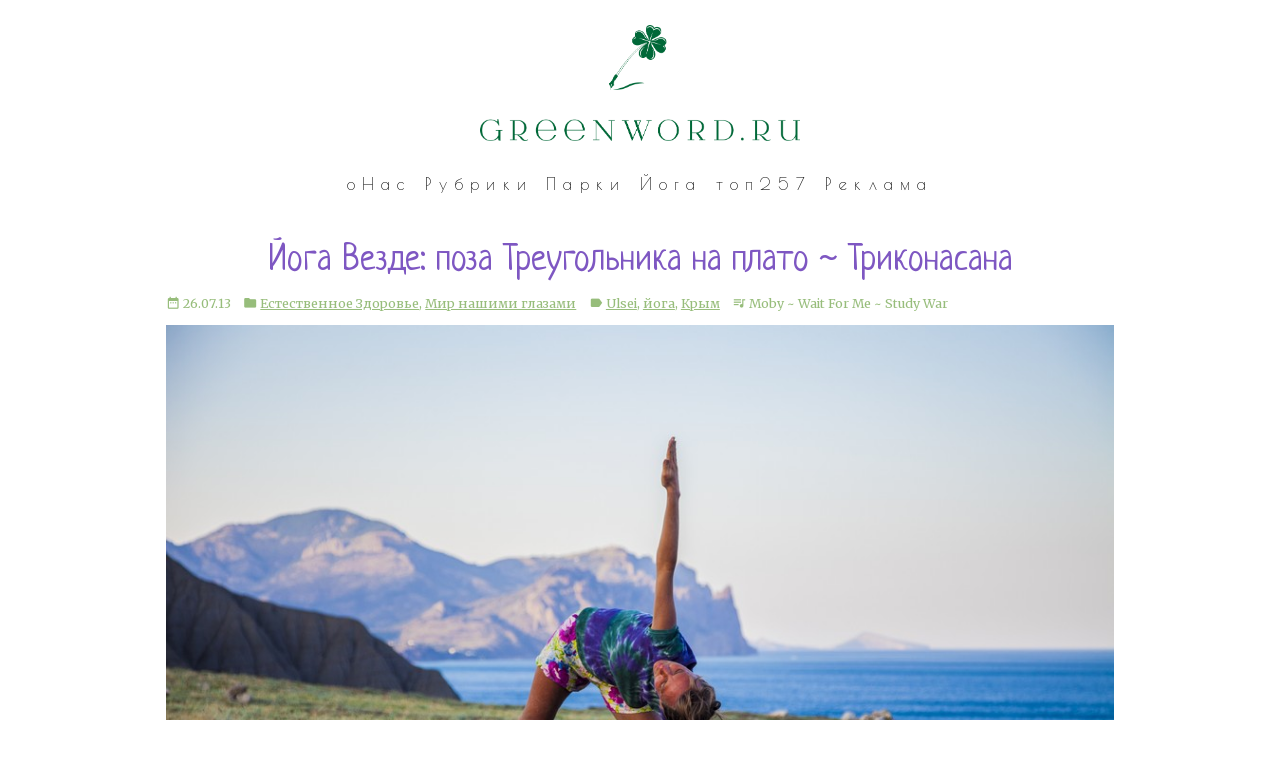

--- FILE ---
content_type: text/html; charset=UTF-8
request_url: https://greenword.ru/2013/07/trikonasana.html
body_size: 3918
content:
<!DOCTYPE html>
<html lang="ru">
	<head>
		<title>Йога Везде: поза Треугольника на плато ~ Триконасана (GreenWord.ru)</title>
		<link rel="icon" href="https://greenword.ru/favicon.ico" type="image/x-icon" />
<link rel="shortcut icon" href="https://greenword.ru/favicon.ico" type="image/x-icon" />
<link href="https://fonts.googleapis.com/icon?family=Material+Icons" rel="stylesheet" />
<link rel="stylesheet/less" type="text/css" href="https://greenword.ru/style/main.less" />
<script src="https://cdnjs.cloudflare.com/ajax/libs/less.js/3.9.0/less.min.js" integrity="sha256-j93v7jDprdkNOGaRtTrZJ2h0VK6nJy29Qk3+zcHOv+0=" crossorigin="anonymous"></script>
<script src="/javascripts/jquery.js"></script>
<script type="text/javascript" src="https://vk.com/js/api/openapi.js?162"></script>
<link rel="alternate" type="application/rss+xml" title="RSS" href="https://greenword.ru/rss.xml" />
<meta charset="utf-8" />
<meta name="viewport" content="width=device-width,initial-scale=1" />
<meta name="yandex-verification" content="1c707180ce3659ff" />

<script type="text/javascript">

  var _gaq = _gaq || [];
  var pluginUrl = '//www.google-analytics.com/plugins/ga/inpage_linkid.js';
  _gaq.push(['_require', 'inpage_linkid', pluginUrl]);
  _gaq.push(['_setAccount', 'UA-2260634-4']);
  _gaq.push(['_trackPageview']);

  (function() {
    var ga = document.createElement('script'); ga.type = 'text/javascript'; ga.async = true;
    ga.src = ('https:' == document.location.protocol ? 'https://' : 'http://') + 'stats.g.doubleclick.net/dc.js';
    var s = document.getElementsByTagName('script')[0]; s.parentNode.insertBefore(ga, s);
  })();

</script>
<!-- Yandex.Metrika counter -->
<script type="text/javascript" > (function (d, w, c) { (w[c] = w[c] || []).push(function() { try { w.yaCounter42572919 = new Ya.Metrika2({ id:42572919, clickmap:true, trackLinks:true, accurateTrackBounce:true, webvisor:true, trackHash:true }); } catch(e) { } }); var n = d.getElementsByTagName("script")[0], s = d.createElement("script"), f = function () { n.parentNode.insertBefore(s, n); }; s.type = "text/javascript"; s.async = true; s.src = "https://mc.yandex.ru/metrika/tag.js"; if (w.opera == "[object Opera]") { d.addEventListener("DOMContentLoaded", f, false); } else { f(); } })(document, window, "yandex_metrika_callbacks2"); </script> <noscript><div><img src="https://mc.yandex.ru/watch/42572919" style="position:absolute; left:-9999px;" alt="" /></div></noscript>
<!-- /Yandex.Metrika counter -->
		<title>Йога Везде: поза Треугольника на плато ~ Триконасана</title>
		<meta itemprop="image" content="https://greenword.ru/images/trikonasana.jpg" />
		<meta property="og:image" content="https://greenword.ru/images/trikonasana.jpg" />
	</head>
	<body>
		<header>
			<a href="https://greenword.ru/">
<img src="https://greenword.ru/style/logo.png" alt="GreenWord.ru" />
</a>
		</header>
		<nav>
			<a href="/about/us.html" title="О нас">оНас</a>
<a href="/flashback.html" title="Flashback">Рубрики</a>
<a href="/projects/moscow/" title="Парки Москвы (Зелёная Москва)">Парки</a>
<a href="/projects/yoga/" title="Асаны йоги (Йога Везде)">Йога</a>
<a href="/top257.html" title="Топ 257">топ257</a>
<a href="/about/coop.html" title="Кооперация">Реклама</a>
		</nav>
		<main class="post">
			<article>
				<h1>Йога Везде: поза Треугольника на плато ~ Триконасана</h1>
				<div class="block entry-footer">
<span><i class="material-icons">date_range</i>&nbsp;26.07.13
</span>


<span><i class="material-icons">folder</i>&nbsp;<a href="https://greenword.ru/rubric/wellness/">Естественное Здоровье</a>,&nbsp;<a href="https://greenword.ru/rubric/our/">Мир нашими глазами</a></span>



<span><i class="material-icons">label</i>&nbsp;<a href="https://greenword.ru/tag/Ulsei">Ulsei</a>,&nbsp;<a href="https://greenword.ru/tag/йога">йога</a>,&nbsp;<a href="https://greenword.ru/tag/Крым">Крым</a></span>



<span class="music" title="пока писа&#769;ли, мы слушали"><i class="material-icons">queue_music</i>&nbsp;Moby ~ Wait For Me ~ Study War</span>


</div>
				<img alt="триконасана" class="mt-image-none" src="https://img.greenword.ru/trikonasana.jpg"/>
<p><strong>Триконасана</strong> или <em>поза Треугольника</em>.</p>
<p>Ноги расставляем - левая вперёд, ступни ставим на одной линии, затем разворачиваем ступню правой ноги на 30 градусов вправо. Медленно наклоняемся, тянемся левой рукой к левой ступне (или щиколотке, или голени - кто до куда может), а правой рукой ровно вверх. Смотрим на пальцы, трогающие небо. Замираем и прочувствованно дышим, не доводим себя до головокружения! Не забываем менять стороны.</p>
<p>Треугольник посвящён, конечно же, прежде всего, красоте и силе наших ног и бёдер. В процессе выполнения этой асаны заливается тонус, происходит укрепление ног и туловища, растягиваются подколенные сухожилия, вытягивается позвоночник, усиливается мышечная выносливость, естественным образом прорабатываются боковые мышцы тела.</p>
<p>Мы тщательно дышим, наполняем грудную клетку, работая с её подвижностью, что приводит к улучшенной работе лёгких, а от этого происходит более качественное наполнение кислородом и чистится кровь. Также улучшается деятельность внутренних органов за счёт притока крови: печени, селезёнки, желудка, кишечника, почек.</p>
<p>Так как треугольник - асана балансовая, в процессе выполнения оттачивается работа вестибулярного аппарата, стимулируется умственная деятельность, отрабатываются навыки концентрации.</p>
<p>Треугольник - поза активная, поэтому подходит скорее для утренних занятий, после её выполнения чувствуешь себя полным заряженной энергией, гордым своей силой и грацией. Держим спинку ровной!</p>
<p><small>Photo credit: <a href="/go/http://eulsei.gallery.ru/" rel="nofollow">Елена Уколова</a></small></p>
				
				<p>Остальные <a href="https://greenword.ru/projects/yoga/">асаны Йоги</a></p>

				
			</article>
			<div class="block next-prev">
<a href="https://greenword.ru/2013/07/iori-tomita.html" title="Следующая заметка">←&nbsp;Прозрачные организмы: Iori Tomita</a>&nbsp;|&nbsp;<a href="/">Домой&nbsp;&#9650</a>&nbsp;|&nbsp;<a href="https://greenword.ru/2013/07/waiting-big-wave.html" title="Предыдущая заметка">В ожидании большого прилива&nbsp;→</a>
</div>
<div id="anycomment-app"></div>
<script>
AnyComment = window.AnyComment || []; AnyComment.Comments = [];
AnyComment.Comments.push({
    "root": "anycomment-app",
    "app_id": 4885,
    "language": "ru"
})
var s = document.createElement("script"); s.type = "text/javascript"; s.async = true;
s.src = "https://widget.anycomment.io/comment/embed.js";
var sa = document.getElementsByTagName("script")[0];
sa.parentNode.insertBefore(s, s.nextSibling);
</script>
		</main>
		<aside>
			
		</aside>
		<footer>
			<div  id="vk_widget" style="width: 100%">
<!-- VK Widget -->
<div id="vk_groups" style="width: 100%"></div>
<script type="text/javascript">
setTimeout(() => {
let vk_width = document.getElementById("vk_widget").getBoundingClientRect().width;
console.log(vk_width);
VK.Widgets.Group("vk_groups", {mode: 4, wide: 2, width: vk_width, height: "500", color3: '4991C1'}, 10543765);
}, "5000")
</script>
<script type="text/javascript">
<!--
var _acic={dataProvider:10};(function(){var e=document.createElement("script");e.type="text/javascript";e.async=true;e.src="https://www.acint.net/aci.js";var t=document.getElementsByTagName("script")[0];t.parentNode.insertBefore(e,t)})()
//-->
</script>
</div>
<div style="text-align: center" >
<script type="text/javascript">
<!--
var _acic={dataProvider:10,allowCookieMatch:false};(function(){var e=document.createElement("script");e.type="text/javascript";e.async=true;e.src="https://www.acint.net/aci.js";var t=document.getElementsByTagName("script")[0];t.parentNode.insertBefore(e,t)})()
//-->
</script><!--3813194385756--><div id='POtB_3813194385756'></div></div>
		</footer>
	<script type="text/javascript" src="/mt/plugins/AccessCounter/AccessCounter.cgi?mode=tracking&blog_id=10&id=3629"></script>
</body>
</html>